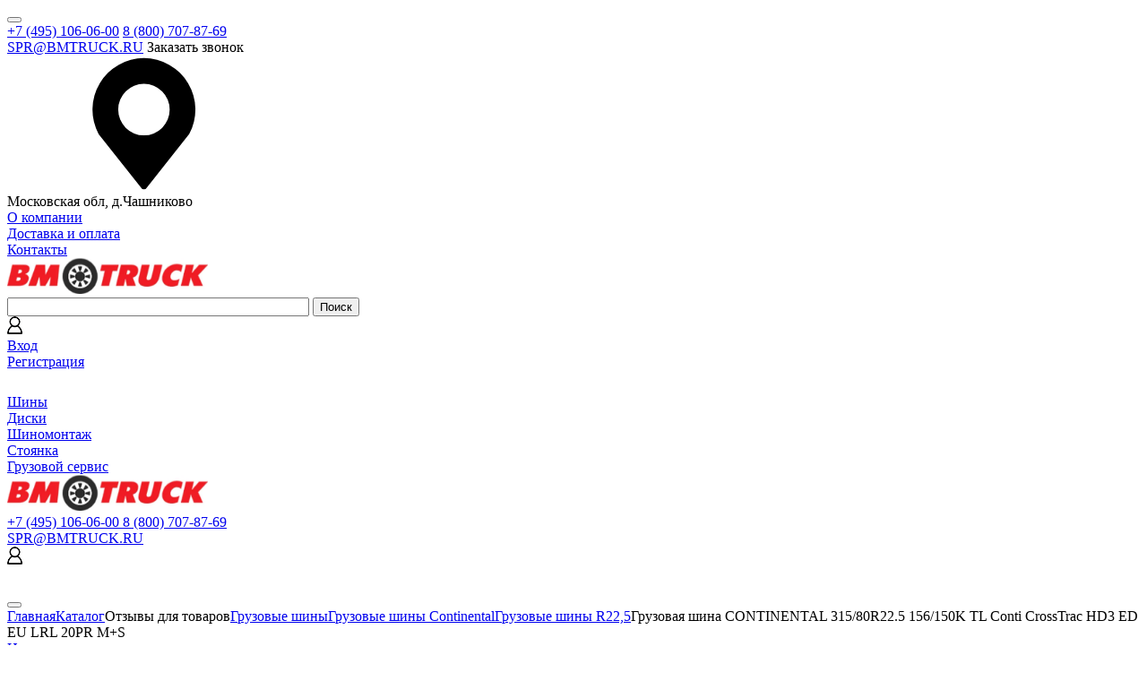

--- FILE ---
content_type: text/html; charset=UTF-8
request_url: https://bmtruck.ru/catalog/shiny-continental-r22-5/continental-continental-315-80r22-5-156-150k-tl-conti-crosstrac-hd3-ed-eu-lrl-20pr-m-s-315-80r22-5/
body_size: 19616
content:
<!DOCTYPE html>
<html lang="ru">

<head>
	<title>Грузовые шины  CONTINENTAL 315/80R22.5 156/150K TL Conti CrossTrac HD3 ED EU LRL 20PR M+S – купить по цене 60&nbsp;637 руб. руб. с доставкой – БИ ЭМ ТРАК</title>
	<meta http-equiv="X-UA-Compatible" content="IE=edge">
	<meta name="viewport" content="width=device-width, initial-scale=1, maximum-scale=1">
	<meta name="format-detection" content="telephone=no">
	<meta name="SKYPE_TOOLBAR" content="SKYPE_TOOLBAR_PARSER_COMPATIBLE">
	<link rel="shortcut icon" href="/favicon.svg">
		<meta http-equiv="Content-Type" content="text/html; charset=UTF-8" />
<meta name="description" content="Компания БИ ЭМ ТРАК предлагает купить грузовые шины CONTINENTAL 315/80R22.5 156/150K TL Conti CrossTrac HD3 ED EU LRL 20PR M+S по цене 60&nbsp;637 руб. руб. с доставкой по Москве и области. Сервис, шиномонтаж, низкие цены. +7 (495) 106-06-00" />
<script data-skip-moving="true">(function(w, d) {var v = w.frameCacheVars = {'CACHE_MODE':'HTMLCACHE','storageBlocks':[],'dynamicBlocks':{'LkGdQn':'873845fa3811','iIjGFB':'2bb8272fe51a','bx_basketFKauiI':'e796989a9164','XEVOpk':'04f6923bc903','8k8aZS':'edd93cd52d93','g8taYv':'0de60c1cf7b9'},'AUTO_UPDATE':true,'AUTO_UPDATE_TTL':'120','version':'2'};var inv = false;if (v.AUTO_UPDATE === false){if (v.AUTO_UPDATE_TTL && v.AUTO_UPDATE_TTL > 0){var lm = Date.parse(d.lastModified);if (!isNaN(lm)){var td = new Date().getTime();if ((lm + v.AUTO_UPDATE_TTL * 1000) >= td){w.frameRequestStart = false;w.preventAutoUpdate = true;return;}inv = true;}}else{w.frameRequestStart = false;w.preventAutoUpdate = true;return;}}var r = w.XMLHttpRequest ? new XMLHttpRequest() : (w.ActiveXObject ? new w.ActiveXObject("Microsoft.XMLHTTP") : null);if (!r) { return; }w.frameRequestStart = true;var m = v.CACHE_MODE; var l = w.location; var x = new Date().getTime();var q = "?bxrand=" + x + (l.search.length > 0 ? "&" + l.search.substring(1) : "");var u = l.protocol + "//" + l.host + l.pathname + q;r.open("GET", u, true);r.setRequestHeader("BX-ACTION-TYPE", "get_dynamic");r.setRequestHeader("X-Bitrix-Composite", "get_dynamic");r.setRequestHeader("BX-CACHE-MODE", m);r.setRequestHeader("BX-CACHE-BLOCKS", v.dynamicBlocks ? JSON.stringify(v.dynamicBlocks) : "");if (inv){r.setRequestHeader("BX-INVALIDATE-CACHE", "Y");}try { r.setRequestHeader("BX-REF", d.referrer || "");} catch(e) {}if (m === "APPCACHE"){r.setRequestHeader("BX-APPCACHE-PARAMS", JSON.stringify(v.PARAMS));r.setRequestHeader("BX-APPCACHE-URL", v.PAGE_URL ? v.PAGE_URL : "");}r.onreadystatechange = function() {if (r.readyState != 4) { return; }var a = r.getResponseHeader("BX-RAND");var b = w.BX && w.BX.frameCache ? w.BX.frameCache : false;if (a != x || !((r.status >= 200 && r.status < 300) || r.status === 304 || r.status === 1223 || r.status === 0)){var f = {error:true, reason:a!=x?"bad_rand":"bad_status", url:u, xhr:r, status:r.status};if (w.BX && w.BX.ready && b){BX.ready(function() {setTimeout(function(){BX.onCustomEvent("onFrameDataRequestFail", [f]);}, 0);});}w.frameRequestFail = f;return;}if (b){b.onFrameDataReceived(r.responseText);if (!w.frameUpdateInvoked){b.update(false);}w.frameUpdateInvoked = true;}else{w.frameDataString = r.responseText;}};r.send();var p = w.performance;if (p && p.addEventListener && p.getEntries && p.setResourceTimingBufferSize){var e = 'resourcetimingbufferfull';var h = function() {if (w.BX && w.BX.frameCache && w.BX.frameCache.frameDataInserted){p.removeEventListener(e, h);}else {p.setResourceTimingBufferSize(p.getEntries().length + 50);}};p.addEventListener(e, h);}})(window, document);</script>
<script data-skip-moving="true">(function(w, d, n) {var cl = "bx-core";var ht = d.documentElement;var htc = ht ? ht.className : undefined;if (htc === undefined || htc.indexOf(cl) !== -1){return;}var ua = n.userAgent;if (/(iPad;)|(iPhone;)/i.test(ua)){cl += " bx-ios";}else if (/Windows/i.test(ua)){cl += ' bx-win';}else if (/Macintosh/i.test(ua)){cl += " bx-mac";}else if (/Linux/i.test(ua) && !/Android/i.test(ua)){cl += " bx-linux";}else if (/Android/i.test(ua)){cl += " bx-android";}cl += (/(ipad|iphone|android|mobile|touch)/i.test(ua) ? " bx-touch" : " bx-no-touch");cl += w.devicePixelRatio && w.devicePixelRatio >= 2? " bx-retina": " bx-no-retina";var ieVersion = -1;if (/AppleWebKit/.test(ua)){cl += " bx-chrome";}else if ((ieVersion = getIeVersion()) > 0){cl += " bx-ie bx-ie" + ieVersion;if (ieVersion > 7 && ieVersion < 10 && !isDoctype()){cl += " bx-quirks";}}else if (/Opera/.test(ua)){cl += " bx-opera";}else if (/Gecko/.test(ua)){cl += " bx-firefox";}ht.className = htc ? htc + " " + cl : cl;function isDoctype(){if (d.compatMode){return d.compatMode == "CSS1Compat";}return d.documentElement && d.documentElement.clientHeight;}function getIeVersion(){if (/Opera/i.test(ua) || /Webkit/i.test(ua) || /Firefox/i.test(ua) || /Chrome/i.test(ua)){return -1;}var rv = -1;if (!!(w.MSStream) && !(w.ActiveXObject) && ("ActiveXObject" in w)){rv = 11;}else if (!!d.documentMode && d.documentMode >= 10){rv = 10;}else if (!!d.documentMode && d.documentMode >= 9){rv = 9;}else if (d.attachEvent && !/Opera/.test(ua)){rv = 8;}if (rv == -1 || rv == 8){var re;if (n.appName == "Microsoft Internet Explorer"){re = new RegExp("MSIE ([0-9]+[\.0-9]*)");if (re.exec(ua) != null){rv = parseFloat(RegExp.$1);}}else if (n.appName == "Netscape"){rv = 11;re = new RegExp("Trident/.*rv:([0-9]+[\.0-9]*)");if (re.exec(ua) != null){rv = parseFloat(RegExp.$1);}}}return rv;}})(window, document, navigator);</script>


<link href="https://fonts.googleapis.com/css?family=Montserrat:300,300i,400,400i,500,500i,600,600i,700,700i,800,800i,900,900i&display=swap&subset=cyrillic" type="text/css"  rel="stylesheet" />
<link href="/bitrix/js/ui/design-tokens/dist/compatibility.min.css?1664183075397" type="text/css"  rel="stylesheet" />
<link href="/bitrix/js/ui/fonts/opensans/ui.font.opensans.min.css?16641830742320" type="text/css"  rel="stylesheet" />
<link href="/bitrix/js/main/popup/dist/main.popup.bundle.min.css?166730936625046" type="text/css"  rel="stylesheet" />
<link href="/bitrix/templates/main/components/bitrix/catalog/.default/style.css?1662032910862" type="text/css"  rel="stylesheet" />
<link href="/bitrix/templates/main/components/bitrix/catalog/.default/bitrix/catalog.element/.default/style.css?167532218510033" type="text/css"  rel="stylesheet" />
<link href="/bitrix/templates/main/components/bitrix/news.list/reviews/style.css?1671626760150" type="text/css"  rel="stylesheet" />
<link href="/bitrix/templates/main/components/bitrix/catalog/.default/bitrix/catalog.section/.default/style.css?167542105410265" type="text/css"  rel="stylesheet" />
<link href="/css/fancybox.css?157122415617633" type="text/css"  data-template-style="true"  rel="stylesheet" />
<link href="/css/styles.css?167948908857813" type="text/css"  data-template-style="true"  rel="stylesheet" />
<link href="/css/response_1279.css?16620346364605" type="text/css"  data-template-style="true"  rel="stylesheet" />
<link href="/css/response_1023.css?16620346627922" type="text/css"  data-template-style="true"  rel="stylesheet" />
<link href="/css/response_767.css?16620346985590" type="text/css"  data-template-style="true"  rel="stylesheet" />
<link href="/css/response_479.css?16620347684883" type="text/css"  data-template-style="true"  rel="stylesheet" />
<link href="/css/ion.rangeSlider.css?15794240493397" type="text/css"  data-template-style="true"  rel="stylesheet" />
<link href="/bitrix/templates/main/components/bitrix/news.list/contacts-header/style.css?1587738613490" type="text/css"  data-template-style="true"  rel="stylesheet" />
<link href="/bitrix/components/bitrix/search.title/templates/.default/style.css?15858161072108" type="text/css"  data-template-style="true"  rel="stylesheet" />
<link href="/bitrix/templates/main/components/bitrix/system.auth.form/top/style.css?1589359680756" type="text/css"  data-template-style="true"  rel="stylesheet" />
<link href="/bitrix/templates/main/components/bitrix/menu/top2/style.css?1591024901337" type="text/css"  data-template-style="true"  rel="stylesheet" />
<link href="/bitrix/templates/main/template_styles.css?1598945839545" type="text/css"  data-template-style="true"  rel="stylesheet" />







	<!-- Global site tag (gtag.js) - Google Analytics -->
			<!-- Yandex.Metrika counter -->
		<!-- /Yandex.Metrika counter -->

</head>

<body>
	<div id="panel"></div>
	<noscript>
		<div><img src="https://mc.yandex.ru/watch/76814206" style="position:absolute; left:-9999px;" alt="" /></div>
	</noscript>
	<div class="wrap">
		<div class="main">
			<!-- Шапка -->
			<header>
				<button type="button" class="close">
					<span></span>
					<span></span>
				</button>


				<div class="mob_scroll">
					<div class="top">
						<div class="cont flex">

							<div class="phone">
								<a href="tel:+74951060600">
									+7 (495) 106-06-00</a>
								<a href="tel:88007078769">
									8 (800) 707-87-69</a>
							</div>

							<div class="email">
								<a href="mailto:SPR@BMTRUCK.RU">
									SPR@BMTRUCK.RU</a>
									<span class="request_form">Заказать звонок</span>
							</div>
															<div class="location">
									<svg class="icon">
										<use xlink:href="/images/sprite.svg#ic_location"></use>
									</svg>
													<select id="city-select">
														<option value="320">Московская обл, д.Чашниково</option>
														<option value="4794">Санкт-Петербург, п. Шушары</option>
														<option value="4795">Тверь, автодорога М-10</option>
														<option value="4796">Московская обл., п.Затишье</option>
														<option value="4797">Московская обл., п. Октябрьский</option>
														<option value="4798">Калужская обл., г. Балабаново</option>
														<option value="4799">Московская обл., г. Чехов</option>
														<option value="12799">Томская область, г. Стрежевой</option>
													</select>
								</div>
							<div id="bxdynamic_LkGdQn_start" style="display:none"></div>
<div class="links">

   		<div><a href="/about/">О компании</a></div>
		
   		<div><a href="/delivery/">Доставка и оплата</a></div>
		
   		<div><a href="/contacts/">Контакты</a></div>
		

</div>
<div id="bxdynamic_LkGdQn_end" style="display:none"></div>						</div>
					</div>
					<div class="info">
						<div class="cont flex">
							<div class="logo">
																	<a href="/"><img width=224 height=40 src="/upload/resize_cache/webp/images/logo.webp" alt=""></a>
															</div>
								<div id="title-search-new">
	<form action="/catalog/">
		<input id="title-search-input-new" type="text" name="q" value="" size="40" maxlength="50" autocomplete="off" />&nbsp;<input name="s" type="submit" value="Поиск" />
	</form>
	</div>
	

							
													
							<!--div class="search">
								<form action="/search/">
									<input type="text" name="q" value="" placeholder="Поиск" class="input">

									<button type="submit" class="submit_btn">
										<svg class="icon">
											<use xlink:href="/images/sprite.svg#ic_search"></use>
										</svg>
									</button>
								</form>
							</div-->
							<div id="bxdynamic_iIjGFB_start" style="display:none"></div>
<div class="account">
	<a class="icon" href="/login/" >
		<img width=17 height=20 src="/images/ic_account.png" alt="">
	</a>

	<div>
			<div><a href="/login/">Вход</a></div>
		<div><a href="/login/?register=yes">Регистрация</a></div>
		</div>
</div>
<div id="bxdynamic_iIjGFB_end" style="display:none"></div>							<a id="bx_basketFKauiI" href="/personal/cart/" class="cart_link">									<div class="icon">
										<img width=25 height=23 src="/images/ic_cart.png" alt="">
									</div>

	<div>
			</div>
</a>
						</div>
					</div>
					<div class="bottom">
						<div class="cont">
							<div id="bxdynamic_XEVOpk_start" style="display:none"></div>
								<nav class="menu">
                                    
		<div class="item selected"><a href="/catalog/shiny/">Шины</a>
		</div>
		<div class="item"><a href="/catalog/diski/">Диски</a>
		</div>
		<div class="item"><a href="/servis/">Шиномонтаж</a>
		</div>
		<div class="item"><a href="/stoyanka/">Стоянка</a>
		</div>
		<div class="item"><a href="/grusovoiservice/">Грузовой сервис</a>
		</div>
								</nav>
<div id="bxdynamic_XEVOpk_end" style="display:none"></div>						</div>
					</div>
				</div>
			</header>
			<div class="mob_header">
				<div class="cont">
					<div class="logo">
						<a href="/"><img width=224 height=40 src="/upload/resize_cache/webp/images/logo.webp" alt=""></a>
					</div>
					<div class="contacts">
						<div class="phone">
							<a href="tel:+74951060600">
								+7 (495) 106-06-00							</a>
							<a href="tel:88007078769">
								8 (800) 707-87-69							</a>
						</div>

						<div class="email">
							<a href="mailto:SPR@BMTRUCK.RU">
								SPR@BMTRUCK.RU							</a>
						</div>
					</div>

					<div class="account">
						<a class="icon" href="/login/">
							<img width=17 height=20 src="/upload/resize_cache/webp/images/ic_account.webp" alt="">
						</a>
					</div>

					<a href="/" class="cart_link">
						<div class="icon">
							<img width=25 height=23 src="/upload/resize_cache/webp/images/ic_cart.webp" alt="">
						</div>
					</a>

					<button type="button" class="mob_menu_link">
						<span></span>
						<span></span>
						<span></span>
					</button>

				</div>
			</div>
			<!-- End Шапка -->

			<!-- Основная часть -->
							<section class="page_head content_flex">
					<div class="cont flex">

						<section class="content">
							<div class="breadcrumbs"><a href="/">Главная</a><span class="sep"></span><a href="/catalog/">Каталог</a><span class="sep"></span>Отзывы для товаров<span class="sep"></span><a href="/catalog/shiny/">Грузовые шины</a><span class="sep"></span><a href="/catalog/shiny-continental/">Грузовые шины Continental</a><span class="sep"></span><a href="/catalog/shiny-continental-r22-5/">Грузовые шины R22,5</a><span class="sep"></span>Грузовая шина CONTINENTAL 315/80R22.5 156/150K TL Conti CrossTrac HD3 ED EU LRL 20PR M+S</div>
<script type="application/ld+json">
{
	"@context": "https://schema.org",
	"@type": "BreadcrumbList",
	"itemListElement": [
	{
		"@type": "ListItem",
		"position": 1,
		"item": {
			"@id": "/",
			"name": "Главная"
		}
	},
	{
		"@type": "ListItem",
		"position": 2,
		"item": {
			"@id": "/catalog/",
			"name": "Каталог"
		}
	},
	{
		"@type": "ListItem",
		"position": 3,
		"item": {
			"@id": "",
			"name": "Отзывы для товаров"
		}
	},
	{
		"@type": "ListItem",
		"position": 4,
		"item": {
			"@id": "/catalog/shiny/",
			"name": "Грузовые шины"
		}
	},
	{
		"@type": "ListItem",
		"position": 5,
		"item": {
			"@id": "/catalog/shiny-continental/",
			"name": "Грузовые шины Continental"
		}
	},
	{
		"@type": "ListItem",
		"position": 6,
		"item": {
			"@id": "/catalog/shiny-continental-r22-5/",
			"name": "Грузовые шины R22,5"
		}
	},
	{
		"@type": "ListItem",
		"position": 7,
		"item": {
			"@id": "",
			"name": "Грузовая шина CONTINENTAL 315/80R22.5 156/150K TL Conti CrossTrac HD3 ED EU LRL 20PR M+S"
		}
	}]
}
</script>
							<div class="back">
								<a href="javascript:window.history.back()">Назад</a>
							</div>
						</section>

					</div>
				</section>
			<section class="product_info block" id="bx_117848907_12208" itemscope itemtype="http://schema.org/Product">
	<div class="cont flex">

		<div class="image">
								<a href="/upload/resize_cache/webp/bitrix/templates/main/components/bitrix/catalog/.default/bitrix/catalog.element/.default/images/no_photo.webp" class="fancy_img">
						<img id="pict-12208" src="/images/blank.gif" data-src="/upload/resize_cache/webp/bitrix/templates/main/components/bitrix/catalog/.default/bitrix/catalog.element/.default/images/no_photo.webp" alt="Грузовая шина CONTINENTAL 315/80R22.5 156/150K TL Conti CrossTrac HD3 ED EU LRL 20PR M+S" title="CONTINENTAL 315/80R22.5 156/150K TL Conti CrossTrac HD3 ED EU LRL 20PR M+S" class="lozad" itemprop="image">
					</a>
					</div>

		<div class="data">
			<h1 class="product_name">Грузовая шина CONTINENTAL 315/80R22.5 156/150K TL Conti CrossTrac HD3 ED EU LRL 20PR M+S</h1>

			<div class="info">
				<div class="articul">Артикул: 525090</div>

				<div class="manufacturer">Производитель: <a href="/catalog/shiny/filter/brend-is-continental/apply/">Continental</a></div>
				<div class="stars_block" ><span class="">★</span><span class="">★</span><span class="">★</span><span class="">★</span><span class="">★</span></div>
			</div>
			<div class="prev_item_block">
				<div class="desc text_block" itemprop="description">
					<div class="features">						
						<div class="block">							
																	<div class="item">
											<div class="name">Диаметр</div>
											<div class="val">22.5											</div>
										</div>
																	<div class="item">
											<div class="name">Шины по назначению</div>
											<div class="val">строительная / для самосвала											</div>
										</div>
																	<div class="item">
											<div class="name">Ширина</div>
											<div class="val">315											</div>
										</div>
																	<div class="item">
											<div class="name">Ось</div>
											<div class="val">ведущая											</div>
										</div>
																	<div class="item">
											<div class="name">Высота</div>
											<div class="val">80											</div>
										</div>
																	<div class="item">
											<div class="name">Область применения</div>
											<div class="val">стройка											</div>
										</div>
																	<div class="item">
											<div class="name">Модель</div>
											<div class="val">CXD3ED											</div>
										</div>
																	<div class="item">
											<div class="name">Конструкция</div>
											<div class="val">Радиальная											</div>
										</div>
													</div>
					</div>
				</div>
				<div class='outZone'>Производство прекращено</div>	
			</div>		
						<div class="ya-share2 product-item-share" data-curtain data-shape="round" data-color-scheme="whiteblack" data-services="messenger,vkontakte,odnoklassniki,telegram,viber,whatsapp"></div>

			<div class="tabs_container">
				<div class="tabs">
					<button type="button" data-content="#product_tab1" data-level="level1" class="active">Характеристики</button>

					<button type="button" data-content="#product_tab2" data-level="level1">Описание</button>
					<button type="button" data-content="#product_tab3" data-level="level1">Отзывы</button>
				</div>

				<div class="tab_content level1 active" id="product_tab1">
					<div class="features">
						<div class="block">
							<div class="title">Основные характеристики</div>
																	<div class="item">										
											<div class="name">Артикул</div>
											<div class="val">525090											</div>
										</div>
																	<div class="item">										
											<div class="name">Производитель</div>
											<div class="val">Continental											</div>
										</div>
													</div>
						

						<div class="block">
							<div class="title">Дополнительные характеристики</div>
																	<div class="item">										
											<div class="name">Диаметр</div>
											<div class="val">22.5											</div>
										</div>
																	<div class="item">										
											<div class="name">Шины по назначению</div>
											<div class="val">строительная / для самосвала											</div>
										</div>
																	<div class="item">										
											<div class="name">Ширина</div>
											<div class="val">315											</div>
										</div>
																	<div class="item">										
											<div class="name">Ось</div>
											<div class="val">ведущая											</div>
										</div>
																	<div class="item">										
											<div class="name">Высота</div>
											<div class="val">80											</div>
										</div>
																	<div class="item">										
											<div class="name">Область применения</div>
											<div class="val">стройка											</div>
										</div>
																	<div class="item">										
											<div class="name">Модель</div>
											<div class="val">CXD3ED											</div>
										</div>
																	<div class="item">										
											<div class="name">Конструкция</div>
											<div class="val">Радиальная											</div>
										</div>
													</div>
					</div>
				</div>

				<div class="tab_content level1" id="product_tab2">
					<div class="text_block">
											</div>
				</div>
				<div class="tab_content level1" id="product_tab3">
											<div>Для того, чтобы оставить отзыв, необходимо <a href="/login/" rel="nofollow">авторизоваться</a>.</div>
					
<div class="news-list">
	<br /></div>
				</div>
			</div>

			<div class="delivery_text">
				<div class="title">Доставка и оплата</div>
				Доставка осуществляется после 100% предоплаты с предварительным согласования количества и адреса доставки. Для согласования товара и получения счета на оплату вы можете отправить заявку через сайт, отправив заказ из корзины или связавшись с ближайшим к вам филиалом по телефону. В регионы РФ доставка может осуществляться через транспортные компании.				<div class="delivery_link">
					<a href="/delivery/">Подробнее о доставке и оплате</a>
				</div>
			</div>

		</div>

	</div>
		<meta itemprop="name" content="Грузовая шина CONTINENTAL 315/80R22.5 156/150K TL Conti CrossTrac HD3 ED EU LRL 20PR M+S" />
	<meta itemprop="category" content="Грузовые шины/Continental/R22,5" />
			<span itemprop="offers" itemscope itemtype="http://schema.org/Offer">
			<meta itemprop="price" content="60637" />
			<meta itemprop="priceCurrency" content="RUB" />
			<link itemprop="availability" href="http://schema.org/InStock" />
		</span>
	</section>
					<div class="cont product-detail" data-entity="parent-container">
				<div class="h2">Похожие товары</div>
					<section class="products block" data-entity="container-p659t4">
	<div class="flex">
					<!-- items-container -->
							
	<div class="product" id="bx_3966226736_11660_7e1b8e3524755c391129a9d7e6f2d206" data-entity="item">
		<div class="thumb">
	<a href="/catalog/shiny-continental-r20/continental-continental-395-85r20-168j-166k-tl-hcs-eu-lrl-20pr-m-s-/">
		<img width="138" height="220" src="/images/blank.gif" data-src="/upload/resize_cache/webp/iblock/0a4/220_220_1/0a4672992dde4ba29b7712bcd1a171e6.webp" alt="Грузовая шина Continental 395/85R20 168J (166K) TL HCS EU LRL 20PR M S" class="lozad" id="pict-11660">
	</a>
</div>

<div class="name">
	<a href="/catalog/shiny-continental-r20/continental-continental-395-85r20-168j-166k-tl-hcs-eu-lrl-20pr-m-s-/">	
	Грузовая шина Continental 395/85R20 168J (166K) TL HCS EU LRL 20PR M S</a>
</div>

<div class="product-item-info-container product-item-hidden" data-entity="props-block">
</div>
<div class='outZone'>Производство прекращено</div>
<div class="bx_item_detail_rating">
	<div class="bx_item_rating">
		<div class="bx_stars_container">
			<div class="bx_stars_bg"></div>
			<div class="bx_stars_progress" style="width: 0%"></div>
		</div>
	</div>
</div>

			</div>
								
	<div class="product" id="bx_3966226736_12173_362ce596257894d11ab5c1d73d13c755" data-entity="item">
		<div class="thumb">
	<a href="/catalog/shiny-continental-r20/continental-continental-14-00r20-164-160k-hcs-166-160g-eu-lrl-20pr-m-s-14-00r20/">
		<img width="150" height="150" src="/images/blank.gif" data-src="/upload/resize_cache/webp/bitrix/templates/main/components/bitrix/catalog/.default/bitrix/catalog.section/.default/images/no_photo.webp" alt="Грузовая шина CONTINENTAL 14.00R20 164/160K HCS (166/160G) EU LRL 20PR M+S" class="lozad" id="pict-12173">
	</a>
</div>

<div class="name">
	<a href="/catalog/shiny-continental-r20/continental-continental-14-00r20-164-160k-hcs-166-160g-eu-lrl-20pr-m-s-14-00r20/">	
	Грузовая шина CONTINENTAL 14.00R20 164/160K HCS (166/160G) EU LRL 20PR M+S</a>
</div>

<div class="product-item-info-container product-item-hidden" data-entity="props-block">
	<div class="prev_item_block">
		<div class="prev_item_block-name">Конструкция:</div>
		<div class="prev_item_block-value">Радиальная</div>
	</div>
		
</div>
<div class='outZone'>Производство прекращено</div>
<div class="bx_item_detail_rating">
	<div class="bx_item_rating">
		<div class="bx_stars_container">
			<div class="bx_stars_bg"></div>
			<div class="bx_stars_progress" style="width: 0%"></div>
		</div>
	</div>
</div>

			</div>
								
	<div class="product" id="bx_3966226736_11656_c80764dfaf26ca80162484593ec7c29b" data-entity="item">
		<div class="thumb">
	<a href="/catalog/shiny-continental-r20/continental-continental-14-00r20-164-160k-hcs-166-160g-eu-lrm-22pr-m-s-/">
		<img width="138" height="220" src="/images/blank.gif" data-src="/upload/resize_cache/webp/iblock/ef2/220_220_1/ef2e1db7d5b4a4b347c0679dcece190b.webp" alt="Грузовая шина Continental 14.00R20 164/160K HCS (166/160G) EU LRM 22PR M S" class="lozad" id="pict-11656">
	</a>
</div>

<div class="name">
	<a href="/catalog/shiny-continental-r20/continental-continental-14-00r20-164-160k-hcs-166-160g-eu-lrm-22pr-m-s-/">	
	Грузовая шина Continental 14.00R20 164/160K HCS (166/160G) EU LRM 22PR M S</a>
</div>

<div class="product-item-info-container product-item-hidden" data-entity="props-block">
</div>
<div class='outZone'>Производство прекращено</div>
<div class="bx_item_detail_rating">
	<div class="bx_item_rating">
		<div class="bx_stars_container">
			<div class="bx_stars_bg"></div>
			<div class="bx_stars_progress" style="width: 0%"></div>
		</div>
	</div>
</div>

			</div>
								
	<div class="product" id="bx_3966226736_11658_d0fb066f64e2309c4b241a491f76c62e" data-entity="item">
		<div class="thumb">
	<a href="/catalog/shiny-continental-r20/continental-continental-14-00r20-160-157k-tt-hso-sand-eu-lrj-18pr-m-s-/">
		<img width="119" height="220" src="/images/blank.gif" data-src="/upload/resize_cache/webp/iblock/7fb/220_220_1/7fb6e787686ebb0aec5f6f913714eff0.webp" alt="Грузовая шина Continental 14.00R20 160/157K TT HSO SAND EU LRJ 18PR M S" class="lozad" id="pict-11658">
	</a>
</div>

<div class="name">
	<a href="/catalog/shiny-continental-r20/continental-continental-14-00r20-160-157k-tt-hso-sand-eu-lrj-18pr-m-s-/">	
	Грузовая шина Continental 14.00R20 160/157K TT HSO SAND EU LRJ 18PR M S</a>
</div>

<div class="product-item-info-container product-item-hidden" data-entity="props-block">
	<div class="prev_item_block">
		<div class="prev_item_block-name">Конструкция:</div>
		<div class="prev_item_block-value">Радиальная</div>
	</div>
		
</div>
<div class='outZone'>Производство прекращено</div>
<div class="bx_item_detail_rating">
	<div class="bx_item_rating">
		<div class="bx_stars_container">
			<div class="bx_stars_bg"></div>
			<div class="bx_stars_progress" style="width: 0%"></div>
		</div>
	</div>
</div>

			</div>
							<!-- items-container -->
			</div>
</section>
<!-- component-end -->							</div>
			<div class='col-md-3 col-sm-4'>
		<div class="bx-sidebar-block">
	</div>

<div class="bx-sidebar-block">
	</div>

<div class="bx-sidebar-block">
	</div>	</div>
<section class="help_block">
	<div class="cont">

		<div class="info">
			<div class="title">Не получилось найти интересующий вас товар?</div>

			<div class="title2">Свяжитесь с нами и мы вам обязательно поможем!</div>
		</div>
		<div id="ajaxComponent">
			<!-- Load ajax form here -->
		</div>
	</div>
	<div class="bg lozad" data-background-image="/upload/resize_cache/webp/images/bg_help_block.webp"></div>
</section>


			<!-- End Основная часть -->
			</div>


			<!-- Подвал -->
			<footer>
				<div class="info">
					<div class="cont flex">

						<div class="logo">
							<img width=120 height=21 src="/upload/resize_cache/webp/images/footer_logo.webp" alt="">
						</div>

						<div class="phone">
							<a href="tel:+74951060600">+7 (495) 106-06-00</a>
						</div>

						<div class="email">
							<a href="mailto:SPR@BMTRUCK.RU">SPR@BMTRUCK.RU</a>
						</div>
 
						<div id="bxdynamic_8k8aZS_start" style="display:none"></div>

<div class="account">
	<div class="icon">
		<img width="17" height="20" src="/images/ic_account2.png" alt="">
	</div>

	<div>
					<a href="/login/">Вход</a>
			<span class="sep">/</span>
			<a href="/login/?register=yes">Регистрация</a>
			</div>
</div><div id="bxdynamic_8k8aZS_end" style="display:none"></div>					 

<div id="bxdynamic_g8taYv_start" style="display:none"></div>
	<div class="menu">
<div><a href="/info/">Техническая информация</a></div>
	
<div><a href="/delivery/">Доставка и оплата</a></div>
	
<div><a href="/about/">О компании</a></div>
	
<div><a href="/news/">Новости</a></div>
	
<div><a href="/reviews/">Отзывы</a></div>
	
<div><a href="/contacts/">Контакты</a></div>
	
<div><a href="/catalog/shiny/">Шины</a></div>
	
<div><a href="/catalog/diski/">Диски</a></div>
	
<div><a href="/brendy/">Бренды</a></div>
	
<div><a href="/catalog/industrialnye-shiny/">Индустриальные шины</a></div>
	
<div><a href="/servis/">Шиномонтаж</a></div>
	
<div><a href="/vakansii/">Вакансии</a></div>
	
<div><a href="/stoyanka/">Стоянка для большегрузного транспорта</a></div>
	
<div><a href="/grusovoiservice/">Грузовой автосервис (Ремонт грузовиков)</a></div>
	
<div><a href="/remonttenkov/">Ремонт тентов</a></div>
	

							</div>
<div id="bxdynamic_g8taYv_end" style="display:none"></div>

					</div>
				</div>


				<div class="bottom">
					<div class="cont">

						<div class="copyright">
							<p>
	 BMTRUCK ООО © 1994-2025 All rights reserved
</p>
<p>
	 Предложение на сайте не является публичной офертой
</p>						</div>

					</div>
				</div>
			</footer>
			<!-- End Подвал -->
		</div>


		<div class="overlay"></div>

		<div class="supports_error">
			Ваш браузер устарел, рекомендуем обновить его до последней версии<br> или использовать другой более современный.
		</div>
		<div class="cookie_message">Мы используем <a href="/personaldata/" target="_blank">cookie-файлы</a> для вашего удобства пользования сайтом.<span>×</span></div>
		<div class="form_popup">
			<div class="block_form_inside">
				<div class="close_form">×</div>
				<p class="title_form">Заказать услугу</p>
				<form id="form_inside">
					<input placeholder="Контактное лицо*" required="required" type="text" name="NAME"> 
					<input placeholder="Введите свой номер телефона*" required="required" type="tel" name="PHONE"> 
					<div>Отправляя заявку вы даете согласие <a href="/personaldata/" target="_blank">на обработку моих персональных данных</a></div>
					<input type="submit" value="Отправить">
				</form>
				<div class="thx_review">Заявка отправлена</div>
			</div>
			<div class="back_form"></div>
		</div>
	<script>if(!window.BX)window.BX={};if(!window.BX.message)window.BX.message=function(mess){if(typeof mess==='object'){for(let i in mess) {BX.message[i]=mess[i];} return true;}};</script>
<script>(window.BX||top.BX).message({'JS_CORE_LOADING':'Загрузка...','JS_CORE_NO_DATA':'- Нет данных -','JS_CORE_WINDOW_CLOSE':'Закрыть','JS_CORE_WINDOW_EXPAND':'Развернуть','JS_CORE_WINDOW_NARROW':'Свернуть в окно','JS_CORE_WINDOW_SAVE':'Сохранить','JS_CORE_WINDOW_CANCEL':'Отменить','JS_CORE_WINDOW_CONTINUE':'Продолжить','JS_CORE_H':'ч','JS_CORE_M':'м','JS_CORE_S':'с','JSADM_AI_HIDE_EXTRA':'Скрыть лишние','JSADM_AI_ALL_NOTIF':'Показать все','JSADM_AUTH_REQ':'Требуется авторизация!','JS_CORE_WINDOW_AUTH':'Войти','JS_CORE_IMAGE_FULL':'Полный размер'});</script><script src="/bitrix/js/main/core/core.min.js?1664183127220555"></script><script>BX.setJSList(['/bitrix/js/main/core/core_ajax.js','/bitrix/js/main/core/core_promise.js','/bitrix/js/main/polyfill/promise/js/promise.js','/bitrix/js/main/loadext/loadext.js','/bitrix/js/main/loadext/extension.js','/bitrix/js/main/polyfill/promise/js/promise.js','/bitrix/js/main/polyfill/find/js/find.js','/bitrix/js/main/polyfill/includes/js/includes.js','/bitrix/js/main/polyfill/matches/js/matches.js','/bitrix/js/ui/polyfill/closest/js/closest.js','/bitrix/js/main/polyfill/fill/main.polyfill.fill.js','/bitrix/js/main/polyfill/find/js/find.js','/bitrix/js/main/polyfill/matches/js/matches.js','/bitrix/js/main/polyfill/core/dist/polyfill.bundle.js','/bitrix/js/main/core/core.js','/bitrix/js/main/polyfill/intersectionobserver/js/intersectionobserver.js','/bitrix/js/main/lazyload/dist/lazyload.bundle.js','/bitrix/js/main/polyfill/core/dist/polyfill.bundle.js','/bitrix/js/main/parambag/dist/parambag.bundle.js']);
BX.setCSSList(['/bitrix/js/main/lazyload/dist/lazyload.bundle.css','/bitrix/js/main/parambag/dist/parambag.bundle.css']);</script>
<script>(window.BX||top.BX).message({'LANGUAGE_ID':'ru','FORMAT_DATE':'DD.MM.YYYY','FORMAT_DATETIME':'DD.MM.YYYY HH:MI:SS','COOKIE_PREFIX':'BITRIX_SM','SERVER_TZ_OFFSET':'10800','UTF_MODE':'Y','SITE_ID':'s1','SITE_DIR':'/'});</script><script  src="/bitrix/cache/js/s1/main/kernel_main/kernel_main_v1.js?1672045631152878"></script>
<script src="/bitrix/js/ui/dexie/dist/dexie3.bundle.min.js?166418308288295"></script>
<script src="/bitrix/js/main/core/core_ls.min.js?15858160297365"></script>
<script src="/bitrix/js/main/core/core_frame_cache.min.js?165649777911264"></script>
<script src="/bitrix/js/main/popup/dist/main.popup.bundle.min.js?165884782564063"></script>
<script src="/bitrix/js/currency/currency-core/dist/currency-core.bundle.min.js?16564968352842"></script>
<script src="/bitrix/js/currency/core_currency.min.js?1656496835833"></script>
<script>BX.setJSList(['/bitrix/js/main/core/core_fx.js','/bitrix/js/main/session.js','/bitrix/js/main/pageobject/pageobject.js','/bitrix/js/main/core/core_window.js','/bitrix/js/main/date/main.date.js','/bitrix/js/main/core/core_date.js','/bitrix/js/main/utils.js','/bitrix/templates/main/components/bitrix/catalog/.default/script.js','/bitrix/templates/main/components/bitrix/catalog/.default/bitrix/catalog.element/.default/script.js','/bitrix/templates/main/components/bitrix/catalog/.default/bitrix/catalog.section/.default/script.js','/bitrix/templates/main/components/bitrix/catalog.item/.default/script.js','/js/jquery-3.4.1.min.js','/js/jquery-migrate-1.4.1.min.js','/bitrix/templates/main/components/bitrix/news.list/contacts-header/script.js','/bitrix/components/bitrix/search.title/script.js','/bitrix/templates/main/components/bitrix/sale.basket.basket.line/.default/script.js','/js/js.cookie.min.js','/js/lozad.min.js','/js/inputmask.min.js','/js/fancybox.min.js','/js/functions.js','/js/scripts.js','/js/jquery.maskedinput.js','/js/jquery.maskedinput.min.js','/js/nice-select.js','/js/ion.rangeSlider.min.js']);</script>
<script>window['recaptchaFreeOptions']={'size':'invisible','theme':'light','badge':'inline','version':'','action':'','lang':'ru','key':'6LcrP8AaAAAAAAhwp6JAAB-wAybrwyz83D0rBmMC'};</script>
<script>"use strict";!function(r,c){var l=l||{};l.form_submit;var i=r.recaptchaFreeOptions;l.loadApi=function(){if(!c.getElementById("recaptchaApi")){var e=c.createElement("script");e.async=!0,e.id="recaptchaApi",e.src="//www.google.com/recaptcha/api.js?onload=RecaptchafreeLoaded&render=explicit&hl="+i.lang,e.onerror=function(){console.error('Failed to load "www.google.com/recaptcha/api.js"')},c.getElementsByTagName("head")[0].appendChild(e)}return!0},l.loaded=function(){if(l.renderById=l.renderByIdAfterLoad,l.renderAll(),"invisible"===i.size){c.addEventListener("submit",function(e){if(e.target&&"FORM"===e.target.tagName){var t=e.target.querySelector("div.g-recaptcha").getAttribute("data-widget");grecaptcha.execute(t),l.form_submit=e.target,e.preventDefault()}},!1);for(var e=c.querySelectorAll(".grecaptcha-badge"),t=1;t<e.length;t++)e[t].style.display="none"}r.jQuery&&jQuery(c).ajaxComplete(function(){l.reset()}),void 0!==r.BX.addCustomEvent&&r.BX.addCustomEvent("onAjaxSuccess",function(){l.reset()})},l.renderAll=function(){for(var e=c.querySelectorAll("div.g-recaptcha"),t=0;t<e.length;t++)e[t].hasAttribute("data-widget")||l.renderById(e[t].getAttribute("id"))},l.renderByIdAfterLoad=function(e){var t=c.getElementById(e),a=grecaptcha.render(t,{sitekey:t.hasAttribute("data-sitekey")?t.getAttribute("data-sitekey"):i.key,theme:t.hasAttribute("data-theme")?t.getAttribute("data-theme"):i.theme,size:t.hasAttribute("data-size")?t.getAttribute("data-size"):i.size,callback:t.hasAttribute("data-callback")?t.getAttribute("data-callback"):i.callback,badge:t.hasAttribute("data-badge")?t.getAttribute("data-badge"):i.badge});t.setAttribute("data-widget",a)},l.reset=function(){l.renderAll();for(var e=c.querySelectorAll("div.g-recaptcha[data-widget]"),t=0;t<e.length;t++){var a=e[t].getAttribute("data-widget");r.grecaptcha&&grecaptcha.reset(a)}},l.submitForm=function(e){if(void 0!==l.form_submit){var t=c.createElement("INPUT");t.setAttribute("type","hidden"),t.name="g-recaptcha-response",t.value=e,l.form_submit.appendChild(t);for(var a=l.form_submit.elements,r=0;r<a.length;r++)if("submit"===a[r].getAttribute("type")){var i=c.createElement("INPUT");i.setAttribute("type","hidden"),i.name=a[r].name,i.value=a[r].value,l.form_submit.appendChild(i)}c.createElement("form").submit.call(l.form_submit)}},l.throttle=function(a,r,i){var n,d,c,l=null,o=0;i=i||{};function u(){o=!1===i.leading?0:(new Date).getTime(),l=null,c=a.apply(n,d),l||(n=d=null)}return function(){var e=(new Date).getTime();o||!1!==i.leading||(o=e);var t=r-(e-o);return n=this,d=arguments,t<=0||r<t?(l&&(clearTimeout(l),l=null),o=e,c=a.apply(n,d),l||(n=d=null)):l||!1===i.trailing||(l=setTimeout(u,t)),c}},l.replaceCaptchaBx=function(){var e=c.body.querySelectorAll("form img");l.renderAll();for(var t=0;t<e.length;t++){var a=e[t];if(/\/bitrix\/tools\/captcha\.php\?(captcha_code|captcha_sid)=[0-9a-z]+/i.test(a.src)&&(a.src="[data-uri]",a.removeAttribute("width"),a.removeAttribute("height"),a.style.display="none",!a.parentNode.querySelector(".g-recaptcha"))){var r="d_recaptcha_"+Math.floor(16777215*Math.random()).toString(16),i=c.createElement("div");i.id=r,i.className="g-recaptcha",a.parentNode.appendChild(i),l.renderById(r)}}var n=c.querySelectorAll('form input[name="captcha_word"]');for(t=0;t<n.length;t++){var d=n[t];"none"!==d.style.display&&(d.style.display="none"),d.value=""}},l.init=function(){l.renderById=l.loadApi,c.addEventListener("DOMContentLoaded",function(){l.renderAll(),l.replaceCaptchaBx();var t=l.throttle(l.replaceCaptchaBx,200),e=r.MutationObserver||r.WebKitMutationObserver||r.MozMutationObserver;e?new e(function(e){e.forEach(function(e){"childList"===e.type&&0<e.addedNodes.length&&"IFRAME"!==e.addedNodes[0].tagName&&t()})}).observe(c.body,{attributes:!1,characterData:!1,childList:!0,subtree:!0,attributeOldValue:!1,characterDataOldValue:!1}):c.addEventListener("DOMNodeInserted",function(e){t()})})},l.init(),r.Recaptchafree=l,r.RecaptchafreeLoaded=l.loaded,r.RecaptchafreeSubmitForm=l.submitForm}(window,document);</script>
<script>
					(function () {
						"use strict";

						var counter = function ()
						{
							var cookie = (function (name) {
								var parts = ("; " + document.cookie).split("; " + name + "=");
								if (parts.length == 2) {
									try {return JSON.parse(decodeURIComponent(parts.pop().split(";").shift()));}
									catch (e) {}
								}
							})("BITRIX_CONVERSION_CONTEXT_s1");

							if (cookie && cookie.EXPIRE >= BX.message("SERVER_TIME"))
								return;

							var request = new XMLHttpRequest();
							request.open("POST", "/bitrix/tools/conversion/ajax_counter.php", true);
							request.setRequestHeader("Content-type", "application/x-www-form-urlencoded");
							request.send(
								"SITE_ID="+encodeURIComponent("s1")+
								"&sessid="+encodeURIComponent(BX.bitrix_sessid())+
								"&HTTP_REFERER="+encodeURIComponent(document.referrer)
							);
						};

						if (window.frameRequestStart === true)
							BX.addCustomEvent("onFrameDataReceived", counter);
						else
							BX.ready(counter);
					})();
				</script>



<script  src="/bitrix/cache/js/s1/main/template_5055449c9f1f5ecce425fa51c7e491e4/template_5055449c9f1f5ecce425fa51c7e491e4_v1.js?1675346354373922"></script>
<script  src="/bitrix/cache/js/s1/main/page_f043ed77f3207545ea7cdd473966b89f/page_f043ed77f3207545ea7cdd473966b89f_v1.js?167205635388077"></script>
<script>var _ba = _ba || []; _ba.push(["aid", "a6d2bed8eca548e47892234203bf81bc"]); _ba.push(["host", "bmtruck.ru"]); _ba.push(["ad[ct][item]", "[base64]"]);_ba.push(["ad[ct][user_id]", function(){return BX.message("USER_ID") ? BX.message("USER_ID") : 0;}]);_ba.push(["ad[ct][recommendation]", function() {var rcmId = "";var cookieValue = BX.getCookie("BITRIX_SM_RCM_PRODUCT_LOG");var productId = 12208;var cItems = [];var cItem;if (cookieValue){cItems = cookieValue.split(".");}var i = cItems.length;while (i--){cItem = cItems[i].split("-");if (cItem[0] == productId){rcmId = cItem[1];break;}}return rcmId;}]);_ba.push(["ad[ct][v]", "2"]);(function() {var ba = document.createElement("script"); ba.type = "text/javascript"; ba.async = true;ba.src = (document.location.protocol == "https:" ? "https://" : "http://") + "bitrix.info/ba.js";var s = document.getElementsByTagName("script")[0];s.parentNode.insertBefore(ba, s);})();</script>


<script async src="https://www.googletagmanager.com/gtag/js?id=G-QNS96MF6S9"></script>
<script>
		window.dataLayer = window.dataLayer || [];

		function gtag() {
			dataLayer.push(arguments);
		}
		gtag('js', new Date());

		gtag('config', 'G-QNS96MF6S9');
	</script>

<script>
		(function(m, e, t, r, i, k, a) {
			m[i] = m[i] || function() {
				(m[i].a = m[i].a || []).push(arguments)
			};
			m[i].l = 1 * new Date();
			k = e.createElement(t), a = e.getElementsByTagName(t)[0], k.async = 1, k.src = r, a.parentNode.insertBefore(k, a)
		})
		(window, document, "script", "https://mc.yandex.ru/metrika/tag.js", "ym");

		ym(76814206, "init", {
			clickmap: true,
			trackLinks: true,
			accurateTrackBounce: true,
			webvisor: true
		});
	</script>
<script>cityPhonesList={"320":"+7 495 106 06 00","4794":"+7 812 607 15 05","4795":"8 4822 781 816","4796":"8 812 607-15-05","4797":" +7 495 106 06 00","4798":"+7 495 106 06 00","4799":"+7 495 106 06 00","12799":"+7 913 867 59 55"};</script>
<script>
	BX.ready(function(){
		new JCTitleSearch({
			'AJAX_PAGE' : '/catalog/shiny-continental-r22-5/continental-continental-315-80r22-5-156-150k-tl-conti-crosstrac-hd3-ed-eu-lrl-20pr-m-s-315-80r22-5/',
			'CONTAINER_ID': 'title-search-new',
			'INPUT_ID': 'title-search-input-new',
			'MIN_QUERY_LEN': 2
		});
	});
</script>
<script>
var bx_basketFKauiI = new BitrixSmallCart;
</script>
<script>
	bx_basketFKauiI.siteId       = 's1';
	bx_basketFKauiI.cartId       = 'bx_basketFKauiI';
	bx_basketFKauiI.ajaxPath     = '/bitrix/components/bitrix/sale.basket.basket.line/ajax.php';
	bx_basketFKauiI.templateName = '.default';
	bx_basketFKauiI.arParams     =  {'PATH_TO_BASKET':'/personal/cart/','PATH_TO_PERSONAL':'/personal/','SHOW_PERSONAL_LINK':'N','SHOW_NUM_PRODUCTS':'Y','SHOW_TOTAL_PRICE':'Y','SHOW_PRODUCTS':'N','POSITION_FIXED':'N','SHOW_AUTHOR':'N','PATH_TO_REGISTER':'/login/','PATH_TO_PROFILE':'/personal/','PATH_TO_ORDER':'/personal/order/make/','SHOW_EMPTY_VALUES':'Y','PATH_TO_AUTHORIZE':'/login/','SHOW_REGISTRATION':'N','HIDE_ON_BASKET_PAGES':'N','CACHE_TYPE':'A','SHOW_DELAY':'Y','SHOW_NOTAVAIL':'Y','SHOW_IMAGE':'Y','SHOW_PRICE':'Y','SHOW_SUMMARY':'Y','POSITION_VERTICAL':'top','POSITION_HORIZONTAL':'right','MAX_IMAGE_SIZE':'70','AJAX':'N','~PATH_TO_BASKET':'/personal/cart/','~PATH_TO_PERSONAL':'/personal/','~SHOW_PERSONAL_LINK':'N','~SHOW_NUM_PRODUCTS':'Y','~SHOW_TOTAL_PRICE':'Y','~SHOW_PRODUCTS':'N','~POSITION_FIXED':'N','~SHOW_AUTHOR':'N','~PATH_TO_REGISTER':'/login/','~PATH_TO_PROFILE':'/personal/','~PATH_TO_ORDER':'/personal/order/make/','~SHOW_EMPTY_VALUES':'Y','~PATH_TO_AUTHORIZE':'/login/','~SHOW_REGISTRATION':'N','~HIDE_ON_BASKET_PAGES':'N','~CACHE_TYPE':'A','~SHOW_DELAY':'Y','~SHOW_NOTAVAIL':'Y','~SHOW_IMAGE':'Y','~SHOW_PRICE':'Y','~SHOW_SUMMARY':'Y','~POSITION_VERTICAL':'top','~POSITION_HORIZONTAL':'right','~MAX_IMAGE_SIZE':'70','~AJAX':'N','cartId':'bx_basketFKauiI'}; // TODO \Bitrix\Main\Web\Json::encode
	bx_basketFKauiI.closeMessage = 'Скрыть';
	bx_basketFKauiI.openMessage  = 'Раскрыть';
	bx_basketFKauiI.activate();
</script><script src="https://yastatic.net/share2/share.js"></script>
<script>
		BX.Currency.setCurrencies([{'CURRENCY':'BYN','FORMAT':{'FORMAT_STRING':'# руб.','DEC_POINT':'.','THOUSANDS_SEP':'&nbsp;','DECIMALS':2,'THOUSANDS_VARIANT':'B','HIDE_ZERO':'Y'}},{'CURRENCY':'EUR','FORMAT':{'FORMAT_STRING':'# &euro;','DEC_POINT':'.','THOUSANDS_SEP':'&nbsp;','DECIMALS':2,'THOUSANDS_VARIANT':'B','HIDE_ZERO':'Y'}},{'CURRENCY':'RUB','FORMAT':{'FORMAT_STRING':'# руб.','DEC_POINT':'.','THOUSANDS_SEP':'&nbsp;','DECIMALS':2,'THOUSANDS_VARIANT':'B','HIDE_ZERO':'Y'}},{'CURRENCY':'UAH','FORMAT':{'FORMAT_STRING':'# грн.','DEC_POINT':'.','THOUSANDS_SEP':'&nbsp;','DECIMALS':2,'THOUSANDS_VARIANT':'B','HIDE_ZERO':'Y'}},{'CURRENCY':'USD','FORMAT':{'FORMAT_STRING':'$#','DEC_POINT':'.','THOUSANDS_SEP':',','DECIMALS':2,'THOUSANDS_VARIANT':'C','HIDE_ZERO':'Y'}}]);
	</script>
<script>
		</script>
<script>
		</script>
<script>
		</script>
<script>
		</script>
<script>
	BX.message({
		BTN_MESSAGE_BASKET_REDIRECT: 'Перейти в корзину',
		BASKET_URL: '/personal/cart/',
		ADD_TO_BASKET_OK: 'Товар добавлен в корзину',
		TITLE_ERROR: 'Ошибка',
		TITLE_BASKET_PROPS: 'Свойства товара, добавляемые в корзину',
		TITLE_SUCCESSFUL: 'Товар добавлен в корзину',
		BASKET_UNKNOWN_ERROR: 'Неизвестная ошибка при добавлении товара в корзину',
		BTN_MESSAGE_SEND_PROPS: 'Выбрать',
		BTN_MESSAGE_CLOSE: 'Закрыть',
		BTN_MESSAGE_CLOSE_POPUP: 'Продолжить покупки',
		COMPARE_MESSAGE_OK: 'Товар добавлен в список сравнения',
		COMPARE_UNKNOWN_ERROR: 'При добавлении товара в список сравнения произошла ошибка',
		COMPARE_TITLE: 'Сравнение товаров',
		PRICE_TOTAL_PREFIX: 'на сумму',
		RELATIVE_QUANTITY_MANY: '',
		RELATIVE_QUANTITY_FEW: '',
		BTN_MESSAGE_COMPARE_REDIRECT: 'Перейти в список сравнения',
		BTN_MESSAGE_LAZY_LOAD: 'Показать ещё',
		BTN_MESSAGE_LAZY_LOAD_WAITER: 'Загрузка',
		SITE_ID: 's1'
	});
	var obbx_3966226736_p659t4 = new JCCatalogSectionComponent({
		siteId: 's1',
		componentPath: '/bitrix/components/bitrix/catalog.section',
		navParams: {'NavPageCount':'','NavPageNomer':'','NavNum':'p659t4'},
		deferredLoad: false, // enable it for deferred load
		initiallyShowHeader: '1',
		bigData: {'enabled':false,'rows':[],'count':'0','rowsRange':[],'shownIds':['11660','12173','11656','11658'],'js':{'cookiePrefix':'BITRIX_SM','cookieDomain':'','serverTime':'0'},'params':{'uid':'','aid':'a6d2bed8eca548e47892234203bf81bc','count':'30','op':'recommend','ib':'2'}},
		lazyLoad: !!'',
		loadOnScroll: !!'',
		template: '.default.20e37d1ea797d2eaf99f57eadbf3dfbb7ac1deb8d87582ec1863ff88b248754b',
		ajaxId: '',
		parameters: '[base64]/[base64].c76f4cd143238cbe02de23196c423026308309c996390e3e722a3363c51090cc',
		container: 'container-p659t4'
	});
</script>
<script>
			BX.Currency.setCurrencies([{'CURRENCY':'BYN','FORMAT':{'FORMAT_STRING':'# руб.','DEC_POINT':'.','THOUSANDS_SEP':'&nbsp;','DECIMALS':2,'THOUSANDS_VARIANT':'B','HIDE_ZERO':'Y'}},{'CURRENCY':'EUR','FORMAT':{'FORMAT_STRING':'# &euro;','DEC_POINT':'.','THOUSANDS_SEP':'&nbsp;','DECIMALS':2,'THOUSANDS_VARIANT':'B','HIDE_ZERO':'Y'}},{'CURRENCY':'RUB','FORMAT':{'FORMAT_STRING':'# руб.','DEC_POINT':'.','THOUSANDS_SEP':'&nbsp;','DECIMALS':2,'THOUSANDS_VARIANT':'B','HIDE_ZERO':'Y'}},{'CURRENCY':'UAH','FORMAT':{'FORMAT_STRING':'# грн.','DEC_POINT':'.','THOUSANDS_SEP':'&nbsp;','DECIMALS':2,'THOUSANDS_VARIANT':'B','HIDE_ZERO':'Y'}},{'CURRENCY':'USD','FORMAT':{'FORMAT_STRING':'$#','DEC_POINT':'.','THOUSANDS_SEP':',','DECIMALS':2,'THOUSANDS_VARIANT':'C','HIDE_ZERO':'Y'}}]);
		</script>
</body>
</html><!--2b7ad13218b80cd88d8b8e664205f1da-->

--- FILE ---
content_type: text/css
request_url: https://bmtruck.ru/bitrix/templates/main/components/bitrix/catalog/.default/bitrix/catalog.element/.default/style.css?167532218510033
body_size: 2263
content:
.submit_btn {
    color: #fff;
    font: 700 var(--font_size)/37px var(--font_family);
    display: inline-block;
    height: 37px;
    padding: 0 20px;
    cursor: pointer;
    transition: .2s linear;
    vertical-align: top;
    text-transform: uppercase;
    border: none;
    border-radius: var(--form_border_radius);
    background: #f0141d;
}


.product_info .cont
{
    display: flex;

    justify-content: space-between;
    align-items: flex-start;
    align-content: flex-start;
    flex-wrap: wrap;
}


.product_info .image
{
    position: relative;

    overflow: hidden;

    width: 420px;
    max-width: 100%;
    padding-bottom: 420px;

    border: 2px solid #cacaca;
}

.product_info .image a
{
    position: absolute;
    top: 0;
    left: 0;

    display: flex;

    width: 100%;
    height: 100%;
    padding: 15px;

    justify-content: center;
    align-items: center;
    align-content: center;
    flex-wrap: wrap;
}

.product_info .image img
{
    display: block;

    max-width: 100%;
    max-height: 100%;
}


.product_info .data
{
    width: calc(100% - 470px);
}


.product_info .product_name
{
    font-size: 28px;
    font-weight: 600;
    line-height: 30px;

    margin-bottom: 15px;

    text-transform: uppercase;
}


.product_info .info
{
    color: #000;
    font-size: 14px;
    font-weight: 600;
    line-height: 22px;

    display: flex;

    margin-bottom: 20px;
    margin-left: -45px;

    text-transform: uppercase;

    justify-content: flex-start;
    align-items: flex-start;
    align-content: flex-start;
    flex-wrap: wrap;
}

.product_info .info > *
{
    max-width: calc(100% + 45px);
    margin-bottom: 10px;
    margin-left: 45px;
}

.product_info .info a
{
    color: #f0141d;

    transition: .2s linear;
    text-decoration: none;
}

.product_info .info a:hover
{
    text-decoration: underline;
}



.product_info .buy
{
    display: flex;
    width: 20%;
    max-width: 100%;
    padding-bottom: 20px;
    justify-content: space-between;
    align-items: center;
    align-content: center;
    flex-wrap: wrap;
}

.product_info .buy .title
{
    color: #9d9d9d;
    font-size: 11px;
    font-weight: 600;
    line-height: 17px;

    margin-bottom: 3px;

    text-transform: uppercase;
}


.product_info .buy .price
{
    font-size: 18px;
    font-weight: 600;
    line-height: 20px;
    white-space: nowrap;
    margin: 0 0 15px;
}

.product_info .buy .price .new
{
    color: #f01b24;
}

.product_info .buy .price .old
{
    font-size: 14px;

    margin-left: 10px;

    text-decoration: line-through;
}


.product_info .buy .amount
{
    display: flex;
    width: 119px;
    justify-content: space-between;
    align-items: stretch;
    align-content: stretch;
    flex-wrap: wrap;
    margin: 0 0 15px;
}

.product_info .buy .amount button
{
    position: relative;

    display: block;

    width: 26px;
    height: 40px;

    cursor: pointer;
    transition: .2s linear;

    border: none;
    border-radius: 4px;
    background: #efefef;
}

.product_info .buy .amount button:before,
.product_info .buy .amount button:after
{
    position: absolute;
    top: 0;
    right: 0;
    bottom: 0;
    left: 0;

    display: block;

    width: 10px;
    height: 2px;
    margin: auto;

    content: '';
    transition: .2s linear;

    background: #000;
}

.product_info .buy .amount button:after
{
    width: 2px;
    height: 10px;
}

.product_info .buy .amount button.minus:after
{
    display: none;
}

.product_info .buy .amount .input
{
    color: #000;
    font-family: var(--font_family);
    font-size: 18px;
    font-weight: 600;

    display: block;

    width: calc(100% - 58px);
    height: 40px;
    padding: 0 5px;

    text-align: center;

    border: 2px solid #e1e1e1;
    border-radius: 4px;
    background: none;
}


.product_info .buy .buy_link
{
    color: #fff;
    font-family: var(--font_family);
    font-size: 16px;
    font-weight: 700;
    line-height: 42px;

    width: 175px;
    height: 40px;

    cursor: pointer;
    transition: .2s linear;
    text-transform: uppercase;

    border: none;
    border-radius: 4px;
    background: #f0141d;
}

.product-item-share {
	text-align: right;
}

.product_info .tabs_container
{
    margin-top: 30px;
}

.product_info .tabs
{
    position: relative;
    z-index: 5;

    display: flex;

    width: 510px;
    max-width: 100%;
    margin-bottom: -3px;

    justify-content: flex-start;
    align-items: stretch;
    align-content: stretch;
    flex-wrap: nowrap;
}

.product_info .tabs button:first-child
{
    border-top-left-radius: 8px;
}

.product_info .tabs button:last-child
{
    border-top-right-radius: 8px;
}

.product_info .tabs button + button
{
    margin-left: -3px;
}

.product_info .tabs button
{
    color: #f0141d;
    font-size: 16px;
    font-weight: 600;
    line-height: 40px;
    font-family: var(--font_family);
    position: relative;

    display: block;

    width: 100%;
    padding: 10px 15px;

    cursor: pointer;
    transition: .2s linear;
    text-align: center;
    text-decoration: none;
    text-transform: uppercase;

    border: 3px solid #cacaca;
    background: #cacaca;
}

.product_info .tabs button:after
{
    position: absolute;
    bottom: -3px;
    left: 0;

    display: block;

    width: 100%;
    height: 3px;

    content: '';
    transition: .2s linear;

    opacity: 0;
    background: #fff;
}

.product_info .tabs button:hover,
.product_info .tabs button.active
{
    color: #181820;

    background: none;
}

.product_info .tabs button:hover:after,
.product_info .tabs button.active:after
{
    opacity: 1;
}

.product_info .tab_content
{
    position: relative;

    visibility: hidden;

    height: 0;
    padding: 0 45px;

    pointer-events: none;

    opacity: 0;
}

.product_info .tab_content.active
{
    visibility: visible;

    height: auto;
    padding-top: 40px;
    padding-bottom: 40px;

    transition: opacity .5s linear;
    pointer-events: auto;

    opacity: 1;
    border: 3px solid #cacaca;
    border-radius: 0 0 8px 8px;
}


.product_info .features .block
{
    margin-bottom: 0 !important;
}

.product_info .features .block + .block
{
    margin-top: 40px;
}

.product_info .features .title
{
    font-size: 14px;
    font-weight: 600;
    line-height: 20px;

    margin-bottom: 20px;

    text-transform: uppercase;
}

.product_info .features .item
{
    color: #000;
    font-size: 14px;

    position: relative;

    display: flex;

    text-transform: uppercase;

    justify-content: space-between;
    align-items: flex-start;
    align-content: flex-start;
    flex-wrap: nowrap;
}

.product_info .features .item:before
{
    position: absolute;
    z-index: 1;
    bottom: 5px;
    left: 0;

    display: block;

    width: 100%;
    height: 1px;

    content: '';

    background: #e1e1e1;
}

.product_info .features .item + .item
{
    margin-top: 15px;
}

.product_info .features .name
{
    position: relative;
    z-index: 3;

    max-width: 100%;
    padding-right: 10px;

    background: #fff;
}

.product_info .features .val{
    color: #f0141d;

    position: relative;
    z-index: 3;

    padding-left: 10px;

    white-space: nowrap;

    background: #fff;
}

@media (max-width: 1279px)
{
    .product_info .image
    {
        width: 360px;
        padding-bottom: 360px;
    }


    .product_info .data
    {
        width: calc(100% - 400px);
    }

    .product_info .product_name
    {
        font-size: 26px;
    }

    .product_info .info
    {
        font-size: 13px;
        line-height: 21px;

        margin-bottom: 15px;
    }

    .product_info .buy,
    .product_info .tabs_container
    {
        margin-top: 40px;
    }

    .product_info .tabs
    {
        width: 450px;
    }

    .product_info .tab_content.active
    {
        padding: 30px 35px;
    }


    .product_info .features .title
    {
        margin-bottom: 15px;
    }

    .product_info .features .item + .item
    {
        margin-top: 10px;
    }
}
@media (max-width: 1023px)
{
    .product_info .image
    {
        width: 100%;
        margin-bottom: 25px;
        padding-bottom: 360px;
    }

    .product_info .data
    {
        width: 100%;
    }
}
@media (max-width: 767px)
{
    .product_info .image
    {
        margin-bottom: 20px;
        padding-bottom: 320px;
    }


    .product_info .product_name
    {
        font-size: 22px;
        line-height: 28px;

        margin-bottom: 10px;
    }


    .product_info .info
    {
        margin-bottom: 10px;
        margin-left: -30px;
    }

    .product_info .info > *
    {
        max-width: calc(100% + 30px);
        margin-left: 30px;
    }


    .product_info .buy
    {
        padding-bottom: 10px;
    }

    .product_info .buy,
    .product_info .tabs_container
    {
        margin-top: 30px;
    }

    .product_info .buy .buy_link
    {
        font-size: 14px;

        width: 150px;
    }


    .product_info .tabs button
    {
        font-size: 16px;
        line-height: 36px;
    }

    .product_info .tab_content.active
    {
        padding: 20px;
    }


    .product_info .features .block + .block
    {
        margin-top: 30px;
    }

    .product_info .features .name
    {
        font-size: 12px;
    }
}
@media (max-width: 479px)
{
    .product_info .image
    {
        padding-bottom: 280px;
    }


    .product_info .product_name
    {
        font-size: 20px;
        line-height: 26px;
    }


    .product_info .buy .buy_link
    {
        width: 100%;
        margin-top: 10px;
    }


    .product_info .tabs button
    {
        font-size: 14px;
        line-height: 32px;
    }


    .product_info .features .title
    {
        font-size: 13px;
        line-height: 19px;

        margin-bottom: 10px;
    }

    .prev_item_block {
        flex-wrap: wrap;
    }

    .product_info .buy {
        width: 100%;
    }
}

.product-detail .products .flex {
	--products_count: 4;
}
.product-detail .products .flex > * {
	width: calc(25% - 24px);
}
.h2 {
	font-size: 20px;
	font-weight: bold;
	margin-bottom: 20px;
}


--- FILE ---
content_type: text/css
request_url: https://bmtruck.ru/bitrix/templates/main/components/bitrix/system.auth.form/top/style.css?1589359680756
body_size: 296
content:
.submit_order_btn
{
    color: #fff;
    font: 700 var(--font_size)/37px var(--font_family);

    display: inline-block;

    height: 37px;
    padding: 0 20px;

    cursor: pointer;
    transition: .2s linear;
    vertical-align: top;
    text-transform: uppercase;

    border: none;
    border-radius: var(--form_border_radius);
    background: #f0141d;
	text-decoration: none;
	text-align: center;margin: 0 auto;
}
.order_info  {
    width: 610px;
    max-width: 100%;
    margin:  0px auto 40px;
}
.success-p{
	text-align: center;
margin-bottom: 40px;
	
}
.errors-block{
	color: red;
}
.text_block .info-p{
	    margin-top: 20px;
    margin-bottom: 0;
	font-weight:bold;
}
.about-stoyanka{
	margin-left:20px;
}

--- FILE ---
content_type: text/css
request_url: https://bmtruck.ru/bitrix/templates/main/template_styles.css?1598945839545
body_size: 210
content:
input, textarea, input:active, textarea:active {
	-webkit-appearance: textfield;
	appearance: textfield;
}
.alert-danger {
	font-size: 20px;
	color: red;
	margin: 20px 0;
}
.btn.submit_btn{
	margin-right: 10px;
    color: #fff;
    font: 700 var(--font_size)/37px var(--font_family);
    display: inline-block;
    height: 37px;
    padding: 0 20px;
    cursor: pointer;
    transition: .2s linear;
    vertical-align: top;
    text-transform: uppercase;
    border: none;
    border-radius: var(--form_border_radius);
    background: #f0141d;
}

--- FILE ---
content_type: image/svg+xml
request_url: https://bmtruck.ru/images/sprite.svg
body_size: 2298
content:
<?xml version="1.0" encoding="utf-8"?><svg viewBox="0 0 41 31" xmlns="http://www.w3.org/2000/svg" xmlns:xlink="http://www.w3.org/1999/xlink"><style>:root>svg{display:none}:root>svg:target{display:block}</style><svg viewBox="0 0 41 31" id="ic_feedback" xmlns="http://www.w3.org/2000/svg"><path fill-rule="evenodd" d="M35.483 30.989h-30.2A4.894 4.894 0 0 1 .394 26.1V5.453A4.893 4.893 0 0 1 5.283.565h30.209c2.696 0 4.889 2.2 4.88 4.897V26.1a4.894 4.894 0 0 1-4.889 4.889zm2.656-4.889V5.462a2.658 2.658 0 0 0-2.656-2.656h-30.2a2.658 2.658 0 0 0-2.655 2.656V26.1a2.658 2.658 0 0 0 2.655 2.655h30.209a2.658 2.658 0 0 0 2.655-2.655h-.008zm-2.672.323a1.117 1.117 0 0 1-1.58.041l-9.943-9.447-2.787 2.498a1.117 1.117 0 0 1-1.489.009L16.955 17.1 6.954 26.456a1.12 1.12 0 0 1-1.53-1.638l9.852-9.224-9.894-8.842a1.116 1.116 0 0 1-.091-1.58 1.116 1.116 0 0 1 1.58-.091l10.704 9.579c.066.05.124.099.182.157 0 .008.008.017.017.025l2.63 2.349L33.887 5.089a1.123 1.123 0 0 1 1.58.083 1.122 1.122 0 0 1-.083 1.58l-9.777 8.768 9.819 9.322c.446.422.463 1.134.041 1.581z"/></svg><svg viewBox="0 0 19 17" id="ic_home" xmlns="http://www.w3.org/2000/svg"><path fill-rule="evenodd" d="M16.01 10.022V17H3.996v-6.978H.538L9.772.789l9.234 9.233H16.01z"/></svg><svg viewBox="0 0 12 14" id="ic_location" xmlns="http://www.w3.org/2000/svg"><path fill-rule="evenodd" d="M6.246.265a5.37 5.37 0 0 0-4.717 7.916l4.423 5.577a.337.337 0 0 0 .587 0l4.425-5.58A5.37 5.37 0 0 0 6.246.265zm0 8.049a2.686 2.686 0 0 1-2.681-2.683 2.685 2.685 0 0 1 2.681-2.683 2.685 2.685 0 0 1 2.68 2.683 2.685 2.685 0 0 1-2.68 2.683z"/></svg><svg viewBox="0 0 15 16" id="ic_search" xmlns="http://www.w3.org/2000/svg"><path fill-rule="evenodd" d="M14.319 14.007l-2.214-2.396a6.707 6.707 0 0 0 1.562-4.308c0-3.695-2.988-6.701-6.661-6.701C3.334.602.345 3.608.345 7.303s2.989 6.701 6.661 6.701a6.56 6.56 0 0 0 3.817-1.213l2.244 2.428a.858.858 0 0 0 .626.268c.226 0 .44-.086.602-.244a.88.88 0 0 0 .024-1.236zM7.006 2.35c2.715 0 4.924 2.222 4.924 4.953 0 2.731-2.209 4.953-4.924 4.953-2.714 0-4.923-2.222-4.923-4.953 0-2.731 2.209-4.953 4.923-4.953z"/></svg><svg viewBox="0 0 16 16" id="ic_view_grid" xmlns="http://www.w3.org/2000/svg"><path fill-rule="evenodd" d="M9 16V9h7v7H9zM9 0h7v7H9V0zM0 9h7v7H0V9zm0-9h7v7H0V0z"/></svg><svg viewBox="0 0 17 15" id="ic_view_list" xmlns="http://www.w3.org/2000/svg"><path fill-rule="evenodd" d="M0 15v-3h17v3H0zm0-9h17v3H0V6zm0-6h17v3H0V0z"/></svg></svg>